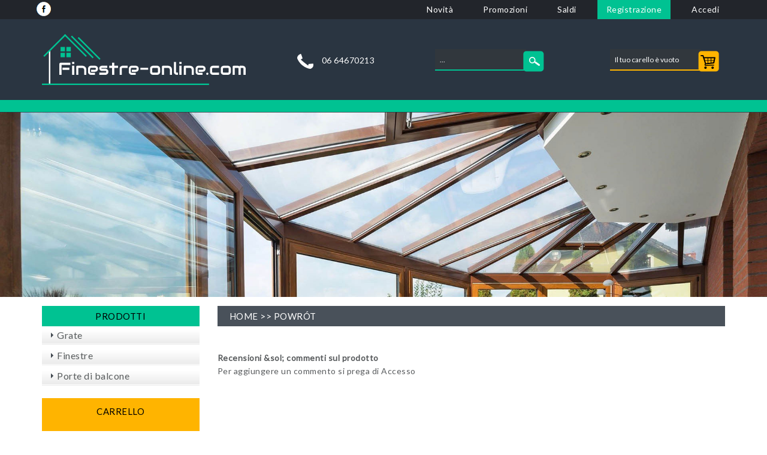

--- FILE ---
content_type: text/html; charset=iso-8859-1
request_url: https://finestre-online.com/index.php/action,comments,id,3.html
body_size: 3515
content:
<!DOCTYPE html>
<html itemscope itemtype="http://schema.org/Product">
  <head>
    <meta charset="iso-8859-1">
    <meta http-equiv="X-UA-Compatible" content="IE=edge">

	<title>Finestre pvc Drutex, prezzo finestre pvc, grate, persiane, infissi pvc</title>
			<meta name="description" content="Strona g&#322;ówna" />
				<meta name="keywords" content="Strona g&#322;ówna" />
	
	<base href="https://finestre-online.com/" />
    <meta name="viewport" content="width=device-width, initial-scale=1">
    <link rel="icon" href="https://finestre-online.com/infissi/favicon.ico">

			<link rel="alternate" hreflang="pl" href="http:///index.php/action,comments,id,3.html" />
			<link rel="alternate" hreflang="en" href="http:///index.php/action,comments,id,3.html" />
			<link rel="alternate" hreflang="de" href="http:///index.php/action,comments,id,3.html" />
		
	        <!-- Schema.org markup for Google+ -->
        <meta itemprop="name" content="Finestre pvc Drutex, prezzo finestre pvc, grate, persiane, infissi pvc">
        <meta itemprop="description" content="Strona g&#322;ówna">
        
        <!-- Twitter Card data -->
        <meta name="twitter:card" content="summary">
        <meta name="twitter:site" content="https://finestre-online.com/index.php/action,comments,id,3.html">
        <meta name="twitter:title" content="Finestre pvc Drutex, prezzo finestre pvc, grate, persiane, infissi pvc">
        <meta name="twitter:description" content="Strona g&#322;ówna">
        
        <!-- Open Graph data -->
        <meta property="og:title" content="Finestre pvc Drutex, prezzo finestre pvc, grate, persiane, infissi pvc" />
        <meta property="og:type" content="article" />
        <meta property="og:url" content="https://finestre-online.com/index.php/action,comments,id,3.html" />
        <meta property="og:description" content="Strona g&#322;ówna" />
        <meta property="og:site_name" content="Finestre pvc Drutex, prezzo finestre pvc, grate, persiane, infissi pvc" />
	
    <link href="https://finestre-online.com/infissi/font-awesome.min.css" rel="stylesheet">
    <link href="https://finestre-online.com/infissi/bootstrap.css" rel="stylesheet">
    <link href="https://finestre-online.com/infissi/animate.css" rel="stylesheet">
	    <link href="https://finestre-online.com/infissi/style.css" rel="stylesheet">
	<link type="text/css" rel="stylesheet" href="https://finestre-online.com/infissi/cookie.css" />
    <link rel="stylesheet" href="https://finestre-online.com/infissi/lightbox.css" type="text/css" media="screen" />

    <script src="https://finestre-online.com/infissi/jquery.js"></script>
    <!-- Just for debugging purposes. Don't actually copy these 2 lines! -->
    <!--[if lt IE 9]><script src="https://finestre-online.com/infissi/ie8-responsive-file-warning.js"></script><![endif]-->
    <script src="https://finestre-online.com/infissi/ie-emulation-modes-warning.js"></script>
    <!-- HTML5 shim and Respond.js for IE8 support of HTML5 elements and media queries -->
    <!--[if lt IE 9]>
      <script src="https://oss.maxcdn.com/html5shiv/3.7.2/html5shiv.min.js"></script>
      <script src="https://oss.maxcdn.com/respond/1.4.2/respond.min.js"></script>
    <![endif]-->
    <script type="text/javascript" src="https://finestre-online.com/infissi/lightbox.js"></script>

    <script type="text/javascript">
       	var url_addProductToBasket = '/index.php?action=add_ajax';
      	var url_removeProductFromBasket = '/index.php?action=delete_cart_ajax';
    </script>
    <script type="text/javascript" src="https://finestre-online.com/infissi/ajax.js"></script>
    <script type="text/javascript" src="https://finestre-online.com/infissi/fly-to-basket.js"></script>
	<script type="text/javascript" src="https://finestre-online.com/infissi/autosuggest.js"></script>
	<link type="text/css" rel="stylesheet" href="https://finestre-online.com/infissi/autosuggest.css" />

		
				
		<link href="https://fonts.googleapis.com/css?family=Lato&display=swap&subset=latin-ext" rel="stylesheet"> 
		
	</head>
	<body onload="show_banner()">
		
	<div id="banner-popup"></div>

    <div class="container-fluid top topm">
		<div class="container">
			<div class="social">
				<a href="" style="margin:3px 5px 5px 5px;padding:0;"><img src="https://finestre-online.com/infissi/f.png" alt="" /></a>
			</div>
			<a href="https://finestre-online.com/index.php/action,login.html">Accedi</a> <a href="https://finestre-online.com/index.php/action,register.html" class="top-register">Registrazione</a>
						<a href="https://finestre-online.com/index.php/action,products,wy,1.html">Saldi</a>
			<a href="https://finestre-online.com/index.php/action,products,pr,1.html">Promozioni</a>
			<a href="https://finestre-online.com/index.php/action,products,ne,1.html">Novit&agrave;</a>
       				</div>
	</div>

    <div class="container-fluid header">
    	<div class="container">
			 <div class="col-xs-12 col-sm-6 col-md-6 col-lg-4 logo"><a href="https://finestre-online.com/"><img src="https://finestre-online.com/infissi/logo.png" alt="" class="img-responsive" /></a></div>
			 <div class="col-xs-12 col-sm-6 col-md-6 col-lg-2 top-phone">
			 	<div class="top-phone-inner">
		 			<img src="https://finestre-online.com/infissi/phone.png" alt="" /> <a href="tel:0664670213">06 64670213</a>
			 	</div>
			 </div>
			 <div class="col-xs-12 col-sm-6 col-md-3 col-lg-3 top-search">
				<form action="/index.php#txt" method="get">
					<input type="hidden" name="action" value="products" />
					<input type="text" name="q" value="..." onclick="this.value='';" class="search-input" id="as" /><input type="submit" value="&nbsp;" class="search-button" />
				</form>
    		 </div>
			 <div class="col-xs-12 col-sm-6 col-md-3 col-lg-3 top-basket">
   				<form action="/index.php#txt" method="get">
   					<input type="hidden" name="action" value="cart" />
   					<input type="text" name="b" value="Il tuo carello &egrave; vuoto" class="basket-input" id="basket-top-input" readonly /><input type="submit" value="&nbsp;" class="basket-button" />
   				</form>
			 </div>
   		</div>
	</div>

	<div class="clear-box"></div>
	
    
    <div class="container-fluid bg-slider">
        <div id="myCarousel" class="carousel slide" data-ride="carousel">
   			               
            <!-- Wrapper for slides -->
            <div class="carousel-inner" role="listbox">
      			                      		   		<div class="item active">
       		   			<img src="banner2/3.jpg" alt="" />              		</div>
       				       		   	   			</div>
               
			        </div>
	</div>
	
	<div class="container middle-content">

		 <div class="col-xs-12 col-sm-4 col-md-3 col-lg-3 leftbox">
       		
			<div class="box-corner">
				<div class="tit"><div class="tit-txt">Prodotti</div></div>
				<div class="clear-box"></div>
			
				<div class="box-corner-inner">
         			<ul class="left-menu">
         				<li class="menu"><a href="https://finestre-online.com/grate.html#txt" title="Grate">Grate</a></li><li class="menu"><a href="https://finestre-online.com/finestre.html#txt" title="Finestre">Finestre</a></li><li class="menu"><a href="https://finestre-online.com/porte-di-balcone.html#txt" title="Porte di balcone">Porte di balcone</a></li>
         			</ul>
				</div>
			</div>
			
			
<div id="shopping_cart">
   <div class="box-corner2">
   <div class="tit"><div class="tit-txt"><a href="https://finestre-online.com/index.php/action,cart.html">Carrello</a></div></div>
   <div class="clear-box"></div>		 
   
   <div class="box-corner-inner2">
         	   	<div class="info-cart-empty">
			<img src="https://finestre-online.com/infissi/big-basket.png" alt="" /><br />		
			Il tuo carello &egrave; vuoto
		</div>
      
   <div class="storage">In magazzino: <a href="https://finestre-online.com/index.php/action,notepad.html">0</a></div>
   
	</div>
	</div>
</div>

			
							
<div class="most-wanted">
	<div class="box-corner2">
	<div class="tit"><div class="tit-txt">I pi&ugrave; ricercati</div></div>
	<div class="clear-box"></div>
	
	<div class="box-corner-inner2">
			<div class="most-wanted-item">
							<a href="https://finestre-online.com/index.php/action,configure,id,1.html#txt" title="IDEAL 4000"><img src="img/_96f2a8512e1173fa33a7e815441ec599.jpg" alt="IDEAL 4000" /></a>
				<div class="product-name"><a href="https://finestre-online.com/index.php/action,configure,id,1.html#txt" title="IDEAL 4000">IDEAL 4000</a></div>

				<div class="price-brutto">Prezzo da: 55&nbsp;EUR</div>
					</div>
		<div class="clear-box"></div>
			<div class="most-wanted-item">
							<a href="https://finestre-online.com/lozysko-jednorzedowe-1.html#txt" title="INFISSI PVC - IGLO 5 Energy"><img src="img/_469d813e7dcbf13a27afaac142146461.jpg" alt="INFISSI PVC - IGLO 5 Energy" /></a>
				<div class="product-name"><a href="https://finestre-online.com/lozysko-jednorzedowe-1.html#txt" title="INFISSI PVC - IGLO 5 Energy">INFISSI PVC - IGLO 5 Energy</a></div>

				<div class="price-brutto">Prezzo: 150&nbsp;EUR</div>
					</div>
		<div class="clear-box"></div>
			<div class="most-wanted-item">
							<a href="https://finestre-online.com/infissi-pvc-iglo-5-energy-1-2.html#txt" title="INFISSI PVC - IGLO 5 Energy"><img src="img/_c0c5ffdc14d55cdec30e996c29b3dd14.jpg" alt="INFISSI PVC - IGLO 5 Energy" /></a>
				<div class="product-name"><a href="https://finestre-online.com/infissi-pvc-iglo-5-energy-1-2.html#txt" title="INFISSI PVC - IGLO 5 Energy">INFISSI PVC - IGLO 5 Energy</a></div>

				<div class="price-brutto">Prezzo: 50&nbsp;EUR</div>
					</div>
		<div class="clear-box"></div>
		</div>
	</div>
</div>
			
							
<div class="stats">
	<div class="box-corner2">
	<div class="tit"><div class="tit-txt">I pi&ugrave; visti</div></div>
	<div class="clear-box"></div>
	
	<div class="box-corner-inner2">		 
			<div class="stats-item">
							<a href="https://finestre-online.com/lozysko-jednorzedowe-1.html#txt" title="INFISSI PVC - IGLO 5 Energy#txt"><img src="img/_469d813e7dcbf13a27afaac142146461.jpg" alt="INFISSI PVC - IGLO 5 Energy" /></a><br />
				<div class="product-name"><a href="https://finestre-online.com/lozysko-jednorzedowe-1.html#txt" title="INFISSI PVC - IGLO 5 Energy">INFISSI PVC - IGLO 5 Energy</a></div>

				<div class="price-brutto">Prezzo: 150&nbsp;EUR</div>
					</div>
		<div class="clear-box"></div>
			<div class="stats-item">
							<a href="https://finestre-online.com/infissi-pvc-iglo-5-energy-1-2.html#txt" title="INFISSI PVC - IGLO 5 Energy#txt"><img src="img/_c0c5ffdc14d55cdec30e996c29b3dd14.jpg" alt="INFISSI PVC - IGLO 5 Energy" /></a><br />
				<div class="product-name"><a href="https://finestre-online.com/infissi-pvc-iglo-5-energy-1-2.html#txt" title="INFISSI PVC - IGLO 5 Energy">INFISSI PVC - IGLO 5 Energy</a></div>

				<div class="price-brutto">Prezzo: 50&nbsp;EUR</div>
					</div>
		<div class="clear-box"></div>
			<div class="stats-item">
							<a href="https://finestre-online.com/infissi-pvc-iglo-5-energy-1.html#txt" title="INFISSI PVC - IGLO 5 Energy#txt"><img src="img/_cfef6ee3fb4b39d8c0f873206a8c496f.jpg" alt="INFISSI PVC - IGLO 5 Energy" /></a><br />
				<div class="product-name"><a href="https://finestre-online.com/infissi-pvc-iglo-5-energy-1.html#txt" title="INFISSI PVC - IGLO 5 Energy">INFISSI PVC - IGLO 5 Energy</a></div>

				<div class="price-brutto">Prezzo: 250&nbsp;EUR</div>
					</div>
		<div class="clear-box"></div>
		</div>
	</div>
</div>

			
							<div class="newsletter">
					<div class="box-corner2">
					<div class="tit"><div class="tit-txt">Newsletter</div></div>
					<div class="clear-box"></div>
					
					<div class="box-corner-inner2">		 
           			<form action="/index.php" method="get" name="newsletter_form">
           				<input type="hidden" name="action" value="add_newsletter" />
           				<input name="email" type="text" size="15" class="newsletter-input" value="e-mail" onclick="this.value='';" /><input type="button" value="Salva" class="newsletter-submit" /><br />
						<a href="https://finestre-online.com/index.php/action,unsubscribe.html" class="newsletter-unsubscribe">Cancellami dalla banca dati</a>
						<div class="clear-box"></div>
           			</form>
					</div>
					</div>
				</div>
						
			

			<div class="zagiel"></div>

			<div id="rotate-banner2"></div>
			
		 </div>
		 <div class="col-xs-12 col-sm-8 col-md-9 col-lg-9 rightbox" id="txt">
		 
		 	<div id="rotate-banner1"></div>
		 
							<div class="location">
                 	<div class="corner-news">
                 		<div class="corner-news-inner">
                 			<div class="tit"><div class="tit-txt"><a href="/index.php">Home</a> &gt;&gt;&nbsp;<a href="javascript:history.back()">Powrót</a></div></div>
                 			<div class="clear-box"></div>		 
                 		</div>
                 	</div>
					<p>&nbsp;</p>
				</div>
						
							
<div class="comments">

	<p><strong>Recensioni &sol&semi; commenti sul prodotto </strong></p>

	<p>Per aggiungere un commento si prega di  <a href="https://finestre-online.com/index.php/action,login,redirects,comments,id,3.html">Accesso</a></p>

	    		<div class="empty-products-list">
			<b>Commenti non trovati<br /><a href="javascript:history.back()">&lt;&lt; Indietro</a></b>
		</div>
	</div>						<div class="banner-conn">
									
													
							</div>
			
			<div id="rotate-banner4"></div>
		 
		 </div>
	
	</div>
	
	<div class="container-fluid footer">
		<div class="container footer-inner">
		
			<div class="col-xs-12 col-sm-12 col-md-4 col-lg-4 logo-footer">
				 <img src="https://finestre-online.com/infissi/logo.png" alt="" />
			</div>

    		<div class="col-xs-12 col-sm-4 col-md-3 col-lg-3">
				<img src="https://finestre-online.com/infissi/location.png" alt="" class="location" /><br />
				VIA CORRADO DEL GRECO 178/180<br />
				00121 ROMA - OSTIA LIDO
			</div>
    		<div class="col-xs-12 col-sm-4 col-md-2 col-lg-2">
				<p><a href="https://finestre-online.com/index.php/action,login.html">Il tuo account</a></p>
				<p><a href="https://finestre-online.com/index.php/action,register.html">Registrazione</a></p>           		              		               	              		               	              		               	              		               	              		               	              		               	              		           				<p><a href="https://finestre-online.com/dostawa.html#txt" title="Dostawa">Dostawa</a></p>
               		               	              		               	              		               	              		               	              		           				<p><a href="https://finestre-online.com/platnosci.html#txt" title="P&#322;atno&#347;ci">P&#322;atno&#347;ci</a></p>
               		               	              		           				<p><a href="https://finestre-online.com/reklamacje.html#txt" title="Reklamacje">Reklamacje</a></p>
               		               	              		           				<p><a href="https://finestre-online.com/zwroty.html#txt" title="Zwroty">Zwroty</a></p>
               		               	              		               	              		               	              		               	              		               	    		</div>
    		<div class="col-xs-12 col-sm-4 col-md-3 col-lg-3">
            	Email: <a href="mailto:drutex@infissiforever.com">drutex@infissiforever.com</a><br />
				Telefono: <a href="tel:0664670213">06 64670213</a><br />
				https://finestre-online.com/<br /><br />
				<a href=""><img src="https://finestre-online.com/infissi/f.png" alt="" class="f" /></a>
    		</div>
			
			<div class="clear-box"></div>
		</div>
	</div>

	<div class="container-fluid author">
    	<div class="container">
    		<a href="http://www.sitepromotor.com.pl/" rel="nofollow"><img src="https://finestre-online.com/infissi/author.png" alt="sitepromotor" /></a>
    		<noscript><a href="https://finestre-online.com/index.php/action,map.html">sitemap</a></noscript>	
    	</div>
	</div>

    <script src="https://finestre-online.com/infissi/bootstrap.min.js"></script>
	<script src="https://finestre-online.com/infissi/functions.js"></script>
    <script src="https://finestre-online.com/infissi/ie10-viewport-bug-workaround.js"></script>

	

		
		<script type="text/javascript">
    	<!--
         	var options = {
    	
            	script: "https://finestre-online.com/index.php?action=get_xml_autosugest&",
    	
        		varname: "q",
            	json: false
			};
          	var as = new bsn.AutoSuggest('as', options);
      	 -->
      	 </script>
		
	
		
	<script type="text/javascript">
//<![CDATA[
document.write('<img src="https://finestre-online.com/index.php?action=counter" alt="counter" />');
//]]></script>


  </body>
</html>

--- FILE ---
content_type: text/html; charset=iso-8859-1
request_url: https://finestre-online.com/infissi/font-awesome.min.css
body_size: 3846
content:
<!DOCTYPE html>
<html itemscope itemtype="http://schema.org/Product">
  <head>
    <meta charset="iso-8859-1">
    <meta http-equiv="X-UA-Compatible" content="IE=edge">

	<title>Finestre pvc Drutex, prezzo finestre pvc, grate, persiane, infissi pvc</title>
			<meta name="description" content="Strona g&#322;ówna" />
				<meta name="keywords" content="Strona g&#322;ówna" />
	
	<base href="https://finestre-online.com/" />
    <meta name="viewport" content="width=device-width, initial-scale=1">
    <link rel="icon" href="https://finestre-online.com/infissi/favicon.ico">

		
	        <!-- Schema.org markup for Google+ -->
        <meta itemprop="name" content="Finestre pvc Drutex, prezzo finestre pvc, grate, persiane, infissi pvc">
        <meta itemprop="description" content="Strona g&#322;ówna">
        
        <!-- Twitter Card data -->
        <meta name="twitter:card" content="summary">
        <meta name="twitter:site" content="https://finestre-online.com/infissi/font-awesome.min.css">
        <meta name="twitter:title" content="Finestre pvc Drutex, prezzo finestre pvc, grate, persiane, infissi pvc">
        <meta name="twitter:description" content="Strona g&#322;ówna">
        
        <!-- Open Graph data -->
        <meta property="og:title" content="Finestre pvc Drutex, prezzo finestre pvc, grate, persiane, infissi pvc" />
        <meta property="og:type" content="article" />
        <meta property="og:url" content="https://finestre-online.com/infissi/font-awesome.min.css" />
        <meta property="og:description" content="Strona g&#322;ówna" />
        <meta property="og:site_name" content="Finestre pvc Drutex, prezzo finestre pvc, grate, persiane, infissi pvc" />
	
    <link href="https://finestre-online.com/infissi/font-awesome.min.css" rel="stylesheet">
    <link href="https://finestre-online.com/infissi/bootstrap.css" rel="stylesheet">
    <link href="https://finestre-online.com/infissi/animate.css" rel="stylesheet">
	    <link href="https://finestre-online.com/infissi/style.css" rel="stylesheet">
	<link type="text/css" rel="stylesheet" href="https://finestre-online.com/infissi/cookie.css" />
    <link rel="stylesheet" href="https://finestre-online.com/infissi/lightbox.css" type="text/css" media="screen" />

    <script src="https://finestre-online.com/infissi/jquery.js"></script>
    <!-- Just for debugging purposes. Don't actually copy these 2 lines! -->
    <!--[if lt IE 9]><script src="https://finestre-online.com/infissi/ie8-responsive-file-warning.js"></script><![endif]-->
    <script src="https://finestre-online.com/infissi/ie-emulation-modes-warning.js"></script>
    <!-- HTML5 shim and Respond.js for IE8 support of HTML5 elements and media queries -->
    <!--[if lt IE 9]>
      <script src="https://oss.maxcdn.com/html5shiv/3.7.2/html5shiv.min.js"></script>
      <script src="https://oss.maxcdn.com/respond/1.4.2/respond.min.js"></script>
    <![endif]-->
    <script type="text/javascript" src="https://finestre-online.com/infissi/lightbox.js"></script>

    <script type="text/javascript">
       	var url_addProductToBasket = '/index.php?action=add_ajax';
      	var url_removeProductFromBasket = '/index.php?action=delete_cart_ajax';
    </script>
    <script type="text/javascript" src="https://finestre-online.com/infissi/ajax.js"></script>
    <script type="text/javascript" src="https://finestre-online.com/infissi/fly-to-basket.js"></script>
	<script type="text/javascript" src="https://finestre-online.com/infissi/autosuggest.js"></script>
	<link type="text/css" rel="stylesheet" href="https://finestre-online.com/infissi/autosuggest.css" />

		
				
		<link href="https://fonts.googleapis.com/css?family=Lato&display=swap&subset=latin-ext" rel="stylesheet"> 
		
	</head>
	<body>
		
	<div id="banner-popup"></div>

    <div class="container-fluid top topm">
		<div class="container">
			<div class="social">
				<a href="" style="margin:3px 5px 5px 5px;padding:0;"><img src="https://finestre-online.com/infissi/f.png" alt="" /></a>
			</div>
			<a href="https://finestre-online.com/index.php/action,login.html">Accedi</a> <a href="https://finestre-online.com/index.php/action,register.html" class="top-register">Registrazione</a>
						<a href="https://finestre-online.com/index.php/action,products,wy,1.html">Saldi</a>
			<a href="https://finestre-online.com/index.php/action,products,pr,1.html">Promozioni</a>
			<a href="https://finestre-online.com/index.php/action,products,ne,1.html">Novit&agrave;</a>
       				</div>
	</div>

    <div class="container-fluid header">
    	<div class="container">
			 <div class="col-xs-12 col-sm-6 col-md-6 col-lg-4 logo"><a href="https://finestre-online.com/"><img src="https://finestre-online.com/infissi/logo.png" alt="" class="img-responsive" /></a></div>
			 <div class="col-xs-12 col-sm-6 col-md-6 col-lg-2 top-phone">
			 	<div class="top-phone-inner">
		 			<img src="https://finestre-online.com/infissi/phone.png" alt="" /> <a href="tel:0664670213">06 64670213</a>
			 	</div>
			 </div>
			 <div class="col-xs-12 col-sm-6 col-md-3 col-lg-3 top-search">
				<form action="/index.php#txt" method="get">
					<input type="hidden" name="action" value="products" />
					<input type="text" name="q" value="..." onclick="this.value='';" class="search-input" id="as" /><input type="submit" value="&nbsp;" class="search-button" />
				</form>
    		 </div>
			 <div class="col-xs-12 col-sm-6 col-md-3 col-lg-3 top-basket">
   				<form action="/index.php#txt" method="get">
   					<input type="hidden" name="action" value="cart" />
   					<input type="text" name="b" value="Il tuo carello &egrave; vuoto" class="basket-input" id="basket-top-input" readonly /><input type="submit" value="&nbsp;" class="basket-button" />
   				</form>
			 </div>
   		</div>
	</div>

	<div class="clear-box"></div>
	
    
    <div class="container-fluid bg-slider">
        <div id="myCarousel" class="carousel slide" data-ride="carousel">
   			               
            <!-- Wrapper for slides -->
            <div class="carousel-inner" role="listbox">
      			                      		   		<div class="item active">
       		   			<img src="banner2/3.jpg" alt="" />              		</div>
       				       		   	   			</div>
               
			        </div>
	</div>
	
	<div class="container middle-content">

		 <div class="col-xs-12 col-sm-4 col-md-3 col-lg-3 leftbox">
       		
			<div class="box-corner">
				<div class="tit"><div class="tit-txt">Prodotti</div></div>
				<div class="clear-box"></div>
			
				<div class="box-corner-inner">
         			<ul class="left-menu">
         				<li class="menu"><a href="https://finestre-online.com/grate.html#txt" title="Grate">Grate</a></li><li class="menu"><a href="https://finestre-online.com/finestre.html#txt" title="Finestre">Finestre</a></li><li class="menu"><a href="https://finestre-online.com/porte-di-balcone.html#txt" title="Porte di balcone">Porte di balcone</a></li>
         			</ul>
				</div>
			</div>
			
			
<div id="shopping_cart">
   <div class="box-corner2">
   <div class="tit"><div class="tit-txt"><a href="https://finestre-online.com/index.php/action,cart.html">Carrello</a></div></div>
   <div class="clear-box"></div>		 
   
   <div class="box-corner-inner2">
         	   	<div class="info-cart-empty">
			<img src="https://finestre-online.com/infissi/big-basket.png" alt="" /><br />		
			Il tuo carello &egrave; vuoto
		</div>
      
   <div class="storage">In magazzino: <a href="https://finestre-online.com/index.php/action,notepad.html">0</a></div>
   
	</div>
	</div>
</div>

			
							
<div class="most-wanted">
	<div class="box-corner2">
	<div class="tit"><div class="tit-txt">I pi&ugrave; ricercati</div></div>
	<div class="clear-box"></div>
	
	<div class="box-corner-inner2">
			<div class="most-wanted-item">
							<a href="https://finestre-online.com/index.php/action,configure,id,1.html#txt" title="IDEAL 4000"><img src="img/_96f2a8512e1173fa33a7e815441ec599.jpg" alt="IDEAL 4000" /></a>
				<div class="product-name"><a href="https://finestre-online.com/index.php/action,configure,id,1.html#txt" title="IDEAL 4000">IDEAL 4000</a></div>

				<div class="price-brutto">Prezzo da: 55&nbsp;EUR</div>
					</div>
		<div class="clear-box"></div>
			<div class="most-wanted-item">
							<a href="https://finestre-online.com/lozysko-jednorzedowe-1.html#txt" title="INFISSI PVC - IGLO 5 Energy"><img src="img/_469d813e7dcbf13a27afaac142146461.jpg" alt="INFISSI PVC - IGLO 5 Energy" /></a>
				<div class="product-name"><a href="https://finestre-online.com/lozysko-jednorzedowe-1.html#txt" title="INFISSI PVC - IGLO 5 Energy">INFISSI PVC - IGLO 5 Energy</a></div>

				<div class="price-brutto">Prezzo: 150&nbsp;EUR</div>
					</div>
		<div class="clear-box"></div>
			<div class="most-wanted-item">
							<a href="https://finestre-online.com/infissi-pvc-iglo-5-energy-1-2.html#txt" title="INFISSI PVC - IGLO 5 Energy"><img src="img/_c0c5ffdc14d55cdec30e996c29b3dd14.jpg" alt="INFISSI PVC - IGLO 5 Energy" /></a>
				<div class="product-name"><a href="https://finestre-online.com/infissi-pvc-iglo-5-energy-1-2.html#txt" title="INFISSI PVC - IGLO 5 Energy">INFISSI PVC - IGLO 5 Energy</a></div>

				<div class="price-brutto">Prezzo: 50&nbsp;EUR</div>
					</div>
		<div class="clear-box"></div>
		</div>
	</div>
</div>
			
							
<div class="stats">
	<div class="box-corner2">
	<div class="tit"><div class="tit-txt">I pi&ugrave; visti</div></div>
	<div class="clear-box"></div>
	
	<div class="box-corner-inner2">		 
			<div class="stats-item">
							<a href="https://finestre-online.com/lozysko-jednorzedowe-1.html#txt" title="INFISSI PVC - IGLO 5 Energy#txt"><img src="img/_469d813e7dcbf13a27afaac142146461.jpg" alt="INFISSI PVC - IGLO 5 Energy" /></a><br />
				<div class="product-name"><a href="https://finestre-online.com/lozysko-jednorzedowe-1.html#txt" title="INFISSI PVC - IGLO 5 Energy">INFISSI PVC - IGLO 5 Energy</a></div>

				<div class="price-brutto">Prezzo: 150&nbsp;EUR</div>
					</div>
		<div class="clear-box"></div>
			<div class="stats-item">
							<a href="https://finestre-online.com/infissi-pvc-iglo-5-energy-1-2.html#txt" title="INFISSI PVC - IGLO 5 Energy#txt"><img src="img/_c0c5ffdc14d55cdec30e996c29b3dd14.jpg" alt="INFISSI PVC - IGLO 5 Energy" /></a><br />
				<div class="product-name"><a href="https://finestre-online.com/infissi-pvc-iglo-5-energy-1-2.html#txt" title="INFISSI PVC - IGLO 5 Energy">INFISSI PVC - IGLO 5 Energy</a></div>

				<div class="price-brutto">Prezzo: 50&nbsp;EUR</div>
					</div>
		<div class="clear-box"></div>
			<div class="stats-item">
							<a href="https://finestre-online.com/infissi-pvc-iglo-5-energy-1.html#txt" title="INFISSI PVC - IGLO 5 Energy#txt"><img src="img/_cfef6ee3fb4b39d8c0f873206a8c496f.jpg" alt="INFISSI PVC - IGLO 5 Energy" /></a><br />
				<div class="product-name"><a href="https://finestre-online.com/infissi-pvc-iglo-5-energy-1.html#txt" title="INFISSI PVC - IGLO 5 Energy">INFISSI PVC - IGLO 5 Energy</a></div>

				<div class="price-brutto">Prezzo: 250&nbsp;EUR</div>
					</div>
		<div class="clear-box"></div>
		</div>
	</div>
</div>

			
							<div class="newsletter">
					<div class="box-corner2">
					<div class="tit"><div class="tit-txt">Newsletter</div></div>
					<div class="clear-box"></div>
					
					<div class="box-corner-inner2">		 
           			<form action="/index.php" method="get" name="newsletter_form">
           				<input type="hidden" name="action" value="add_newsletter" />
           				<input name="email" type="text" size="15" class="newsletter-input" value="e-mail" onclick="this.value='';" /><input type="button" value="Salva" class="newsletter-submit" /><br />
						<a href="https://finestre-online.com/index.php/action,unsubscribe.html" class="newsletter-unsubscribe">Cancellami dalla banca dati</a>
						<div class="clear-box"></div>
           			</form>
					</div>
					</div>
				</div>
						
			

			<div class="zagiel"></div>

			<div id="rotate-banner2"></div>
			
		 </div>
		 <div class="col-xs-12 col-sm-8 col-md-9 col-lg-9 rightbox" id="txt">
		 
		 	<div id="rotate-banner1"></div>
		 
							<div class="location">
                 	<div class="corner-news">
                 		<div class="corner-news-inner">
                 			<div class="tit"><div class="tit-txt"><a href="/index.php">Home</a> &gt;&gt;&nbsp;404</div></div>
                 			<div class="clear-box"></div>		 
                 		</div>
                 	</div>
					<p>&nbsp;</p>
				</div>
						
							
	<div class="text"><br /><br /><h1>Il sito che stai cercando non esiste&period&semi;</h1><META HTTP-EQUIV="Refresh" CONTENT="5; URL=https://finestre-online.com/"></div>

	

	

	

	
	<div class="corner-news">
		<div class="corner-news-inner">

			<div class="tit"><div class="tit-txt">Raccomandati</div></div>
			<div class="clear-box"></div>		 

		</div>
	</div>
	<div class="clear-box"></div>		 

		
<div class="products-list">

			<div class="col-xs-12 col-sm-6 col-md-4 col-lg-4 products-list-item">
			<div class="products-list-item-inner">
			<div class="thumbnail">
    			<div id="slidingProduct2" class="sliding_product">
					    					<a href="https://finestre-online.com/lozysko-jednorzedowe-1.html#txt" title="INFISSI PVC - IGLO 5 Energy">
    						<img src="img/_469d813e7dcbf13a27afaac142146461.jpg" alt="INFISSI PVC - IGLO 5 Energy" class="img-responsive" />
    					</a>
    								</div>
				<div class="clear-box"></div>
				<h3><a href="https://finestre-online.com/lozysko-jednorzedowe-1.html#txt" title="INFISSI PVC - IGLO 5 Energy">INFISSI PVC - IGLO 5 Energy</a></h3>

				<p class="price-brutto">Prezzo: 150 EUR </p>

								<div class="clear-box"></div>					
				<br />
				<div class="col-xs-12 col-sm-12 col-md-12 col-lg-12 addbasket">
											<form action="/index.php" method="post" name="order_product2">
							<input type="hidden" name="id" value="" />
							<input type="hidden" name="action" value="add" />
							<input type="text" name="count" value="1" size="5" class="list-order-count" />
        					                				<input type="button" value="Aggiungi al carrello" onclick="order_count2(1)" class="list-button-basket" />
        											</form>
									</div>
			</div>
			<div class="clear-box"></div>
			</div>
		</div>

	<script type="text/javascript">
		<!--
		function order_count2(mode) {

	  		var c = document.forms.order_product2.count.value;
			var p = '';
			if(mode)
				addToBasket('2', c, 56, p, 'Quantit&agrave; prodotti nel magazzino: 56');
			else
				addToBasket('2', c, 0, p, '');

		}

		-->
	</script>

			<div class="col-xs-12 col-sm-6 col-md-4 col-lg-4 products-list-item">
			<div class="products-list-item-inner">
			<div class="thumbnail">
    			<div id="slidingProduct3" class="sliding_product">
					    					<a href="https://finestre-online.com/infissi-pvc-iglo-5-energy-1.html#txt" title="INFISSI PVC - IGLO 5 Energy">
    						<img src="img/_cfef6ee3fb4b39d8c0f873206a8c496f.jpg" alt="INFISSI PVC - IGLO 5 Energy" class="img-responsive" />
    					</a>
    								</div>
				<div class="clear-box"></div>
				<h3><a href="https://finestre-online.com/infissi-pvc-iglo-5-energy-1.html#txt" title="INFISSI PVC - IGLO 5 Energy">INFISSI PVC - IGLO 5 Energy</a></h3>

				<p class="price-brutto">Prezzo: 250 EUR </p>

								<div class="clear-box"></div>					
				<br />
				<div class="col-xs-12 col-sm-12 col-md-12 col-lg-12 addbasket">
											<form action="/index.php" method="post" name="order_product3">
							<input type="hidden" name="id" value="" />
							<input type="hidden" name="action" value="add" />
							<input type="text" name="count" value="1" size="5" class="list-order-count" />
        					                				<input type="button" value="Aggiungi al carrello" onclick="order_count3(1)" class="list-button-basket" />
        											</form>
									</div>
			</div>
			<div class="clear-box"></div>
			</div>
		</div>

	<script type="text/javascript">
		<!--
		function order_count3(mode) {

	  		var c = document.forms.order_product3.count.value;
			var p = '';
			if(mode)
				addToBasket('3', c, 100, p, 'Quantit&agrave; prodotti nel magazzino: 100');
			else
				addToBasket('3', c, 0, p, '');

		}

		-->
	</script>

			<div class="col-xs-12 col-sm-6 col-md-4 col-lg-4 products-list-item">
			<div class="products-list-item-inner">
			<div class="thumbnail">
    			<div id="slidingProduct1" class="sliding_product">
					    					<a href="https://finestre-online.com/index.php/action,configure,id,1.html#txt" title="IDEAL 4000">
    						<img src="img/_96f2a8512e1173fa33a7e815441ec599.jpg" alt="IDEAL 4000" class="img-responsive" />
    					</a>
    								</div>
				<div class="clear-box"></div>
				<h3><a href="https://finestre-online.com/index.php/action,configure,id,1.html#txt" title="IDEAL 4000">IDEAL 4000</a></h3>

				<p class="price-brutto">Prezzo da: 55 EUR </p>

								<div class="clear-box"></div>					
				<br />
				<div class="col-xs-12 col-sm-12 col-md-12 col-lg-12 addbasket text-center">
											<input type="button" value="Configure" onclick="window.location.href='https://finestre-online.com/index.php/action,configure,id,1.html#txt';" class="list-button-configure" />
									</div>
			</div>
			<div class="clear-box"></div>
			</div>
		</div>

	<script type="text/javascript">
		<!--
		function order_count1(mode) {

	  		var c = document.forms.order_product1.count.value;
			var p = '';
			if(mode)
				addToBasket('1', c, 298, p, 'Quantit&agrave; prodotti nel magazzino: 298');
			else
				addToBasket('1', c, 0, p, '');

		}

		-->
	</script>

	
</div>
<div class="clear-box"></div>




						<div class="banner-conn">
									
													
							</div>
			
			<div id="rotate-banner4"></div>
		 
		 </div>
	
	</div>
	
	<div class="container-fluid footer">
		<div class="container footer-inner">
		
			<div class="col-xs-12 col-sm-12 col-md-4 col-lg-4 logo-footer">
				 <img src="https://finestre-online.com/infissi/logo.png" alt="" />
			</div>

    		<div class="col-xs-12 col-sm-4 col-md-3 col-lg-3">
				<img src="https://finestre-online.com/infissi/location.png" alt="" class="location" /><br />
				VIA CORRADO DEL GRECO 178/180<br />
				00121 ROMA - OSTIA LIDO
			</div>
    		<div class="col-xs-12 col-sm-4 col-md-2 col-lg-2">
				<p><a href="https://finestre-online.com/index.php/action,login.html">Il tuo account</a></p>
				<p><a href="https://finestre-online.com/index.php/action,register.html">Registrazione</a></p>           		              		               	              		               	              		               	              		               	              		               	              		               	              		           				<p><a href="https://finestre-online.com/dostawa.html#txt" title="Dostawa">Dostawa</a></p>
               		               	              		               	              		               	              		               	              		           				<p><a href="https://finestre-online.com/platnosci.html#txt" title="P&#322;atno&#347;ci">P&#322;atno&#347;ci</a></p>
               		               	              		           				<p><a href="https://finestre-online.com/reklamacje.html#txt" title="Reklamacje">Reklamacje</a></p>
               		               	              		           				<p><a href="https://finestre-online.com/zwroty.html#txt" title="Zwroty">Zwroty</a></p>
               		               	              		               	              		               	              		               	              		               	    		</div>
    		<div class="col-xs-12 col-sm-4 col-md-3 col-lg-3">
            	Email: <a href="mailto:drutex@infissiforever.com">drutex@infissiforever.com</a><br />
				Telefono: <a href="tel:0664670213">06 64670213</a><br />
				https://finestre-online.com/<br /><br />
				<a href=""><img src="https://finestre-online.com/infissi/f.png" alt="" class="f" /></a>
    		</div>
			
			<div class="clear-box"></div>
		</div>
	</div>

	<div class="container-fluid author">
    	<div class="container">
    		<a href="http://www.sitepromotor.com.pl/" rel="nofollow"><img src="https://finestre-online.com/infissi/author.png" alt="sitepromotor" /></a>
    		<noscript><a href="https://finestre-online.com/index.php/action,map.html">sitemap</a></noscript>	
    	</div>
	</div>

    <script src="https://finestre-online.com/infissi/bootstrap.min.js"></script>
	<script src="https://finestre-online.com/infissi/functions.js"></script>
    <script src="https://finestre-online.com/infissi/ie10-viewport-bug-workaround.js"></script>

	

		
		<script type="text/javascript">
    	<!--
         	var options = {
    	
            	script: "https://finestre-online.com/index.php?action=get_xml_autosugest&",
    	
        		varname: "q",
            	json: false
			};
          	var as = new bsn.AutoSuggest('as', options);
      	 -->
      	 </script>
		
	
		
	<script type="text/javascript">
//<![CDATA[
document.write('<img src="https://finestre-online.com/index.php?action=counter" alt="counter" />');
//]]></script>


  </body>
</html>

--- FILE ---
content_type: text/html; charset=iso-8859-1
request_url: https://finestre-online.com/infissi/animate.css
body_size: 3824
content:
<!DOCTYPE html>
<html itemscope itemtype="http://schema.org/Product">
  <head>
    <meta charset="iso-8859-1">
    <meta http-equiv="X-UA-Compatible" content="IE=edge">

	<title>Finestre pvc Drutex, prezzo finestre pvc, grate, persiane, infissi pvc</title>
			<meta name="description" content="Strona g&#322;ówna" />
				<meta name="keywords" content="Strona g&#322;ówna" />
	
	<base href="https://finestre-online.com/" />
    <meta name="viewport" content="width=device-width, initial-scale=1">
    <link rel="icon" href="https://finestre-online.com/infissi/favicon.ico">

		
	        <!-- Schema.org markup for Google+ -->
        <meta itemprop="name" content="Finestre pvc Drutex, prezzo finestre pvc, grate, persiane, infissi pvc">
        <meta itemprop="description" content="Strona g&#322;ówna">
        
        <!-- Twitter Card data -->
        <meta name="twitter:card" content="summary">
        <meta name="twitter:site" content="https://finestre-online.com/infissi/animate.css">
        <meta name="twitter:title" content="Finestre pvc Drutex, prezzo finestre pvc, grate, persiane, infissi pvc">
        <meta name="twitter:description" content="Strona g&#322;ówna">
        
        <!-- Open Graph data -->
        <meta property="og:title" content="Finestre pvc Drutex, prezzo finestre pvc, grate, persiane, infissi pvc" />
        <meta property="og:type" content="article" />
        <meta property="og:url" content="https://finestre-online.com/infissi/animate.css" />
        <meta property="og:description" content="Strona g&#322;ówna" />
        <meta property="og:site_name" content="Finestre pvc Drutex, prezzo finestre pvc, grate, persiane, infissi pvc" />
	
    <link href="https://finestre-online.com/infissi/font-awesome.min.css" rel="stylesheet">
    <link href="https://finestre-online.com/infissi/bootstrap.css" rel="stylesheet">
    <link href="https://finestre-online.com/infissi/animate.css" rel="stylesheet">
	    <link href="https://finestre-online.com/infissi/style.css" rel="stylesheet">
	<link type="text/css" rel="stylesheet" href="https://finestre-online.com/infissi/cookie.css" />
    <link rel="stylesheet" href="https://finestre-online.com/infissi/lightbox.css" type="text/css" media="screen" />

    <script src="https://finestre-online.com/infissi/jquery.js"></script>
    <!-- Just for debugging purposes. Don't actually copy these 2 lines! -->
    <!--[if lt IE 9]><script src="https://finestre-online.com/infissi/ie8-responsive-file-warning.js"></script><![endif]-->
    <script src="https://finestre-online.com/infissi/ie-emulation-modes-warning.js"></script>
    <!-- HTML5 shim and Respond.js for IE8 support of HTML5 elements and media queries -->
    <!--[if lt IE 9]>
      <script src="https://oss.maxcdn.com/html5shiv/3.7.2/html5shiv.min.js"></script>
      <script src="https://oss.maxcdn.com/respond/1.4.2/respond.min.js"></script>
    <![endif]-->
    <script type="text/javascript" src="https://finestre-online.com/infissi/lightbox.js"></script>

    <script type="text/javascript">
       	var url_addProductToBasket = '/index.php?action=add_ajax';
      	var url_removeProductFromBasket = '/index.php?action=delete_cart_ajax';
    </script>
    <script type="text/javascript" src="https://finestre-online.com/infissi/ajax.js"></script>
    <script type="text/javascript" src="https://finestre-online.com/infissi/fly-to-basket.js"></script>
	<script type="text/javascript" src="https://finestre-online.com/infissi/autosuggest.js"></script>
	<link type="text/css" rel="stylesheet" href="https://finestre-online.com/infissi/autosuggest.css" />

		
				
		<link href="https://fonts.googleapis.com/css?family=Lato&display=swap&subset=latin-ext" rel="stylesheet"> 
		
	</head>
	<body>
		
	<div id="banner-popup"></div>

    <div class="container-fluid top topm">
		<div class="container">
			<div class="social">
				<a href="" style="margin:3px 5px 5px 5px;padding:0;"><img src="https://finestre-online.com/infissi/f.png" alt="" /></a>
			</div>
			<a href="https://finestre-online.com/index.php/action,login.html">Accedi</a> <a href="https://finestre-online.com/index.php/action,register.html" class="top-register">Registrazione</a>
						<a href="https://finestre-online.com/index.php/action,products,wy,1.html">Saldi</a>
			<a href="https://finestre-online.com/index.php/action,products,pr,1.html">Promozioni</a>
			<a href="https://finestre-online.com/index.php/action,products,ne,1.html">Novit&agrave;</a>
       				</div>
	</div>

    <div class="container-fluid header">
    	<div class="container">
			 <div class="col-xs-12 col-sm-6 col-md-6 col-lg-4 logo"><a href="https://finestre-online.com/"><img src="https://finestre-online.com/infissi/logo.png" alt="" class="img-responsive" /></a></div>
			 <div class="col-xs-12 col-sm-6 col-md-6 col-lg-2 top-phone">
			 	<div class="top-phone-inner">
		 			<img src="https://finestre-online.com/infissi/phone.png" alt="" /> <a href="tel:0664670213">06 64670213</a>
			 	</div>
			 </div>
			 <div class="col-xs-12 col-sm-6 col-md-3 col-lg-3 top-search">
				<form action="/index.php#txt" method="get">
					<input type="hidden" name="action" value="products" />
					<input type="text" name="q" value="..." onclick="this.value='';" class="search-input" id="as" /><input type="submit" value="&nbsp;" class="search-button" />
				</form>
    		 </div>
			 <div class="col-xs-12 col-sm-6 col-md-3 col-lg-3 top-basket">
   				<form action="/index.php#txt" method="get">
   					<input type="hidden" name="action" value="cart" />
   					<input type="text" name="b" value="Il tuo carello &egrave; vuoto" class="basket-input" id="basket-top-input" readonly /><input type="submit" value="&nbsp;" class="basket-button" />
   				</form>
			 </div>
   		</div>
	</div>

	<div class="clear-box"></div>
	
    
    <div class="container-fluid bg-slider">
        <div id="myCarousel" class="carousel slide" data-ride="carousel">
   			               
            <!-- Wrapper for slides -->
            <div class="carousel-inner" role="listbox">
      			                      		   		<div class="item active">
       		   			<img src="banner2/3.jpg" alt="" />              		</div>
       				       		   	   			</div>
               
			        </div>
	</div>
	
	<div class="container middle-content">

		 <div class="col-xs-12 col-sm-4 col-md-3 col-lg-3 leftbox">
       		
			<div class="box-corner">
				<div class="tit"><div class="tit-txt">Prodotti</div></div>
				<div class="clear-box"></div>
			
				<div class="box-corner-inner">
         			<ul class="left-menu">
         				<li class="menu"><a href="https://finestre-online.com/grate.html#txt" title="Grate">Grate</a></li><li class="menu"><a href="https://finestre-online.com/finestre.html#txt" title="Finestre">Finestre</a></li><li class="menu"><a href="https://finestre-online.com/porte-di-balcone.html#txt" title="Porte di balcone">Porte di balcone</a></li>
         			</ul>
				</div>
			</div>
			
			
<div id="shopping_cart">
   <div class="box-corner2">
   <div class="tit"><div class="tit-txt"><a href="https://finestre-online.com/index.php/action,cart.html">Carrello</a></div></div>
   <div class="clear-box"></div>		 
   
   <div class="box-corner-inner2">
         	   	<div class="info-cart-empty">
			<img src="https://finestre-online.com/infissi/big-basket.png" alt="" /><br />		
			Il tuo carello &egrave; vuoto
		</div>
      
   <div class="storage">In magazzino: <a href="https://finestre-online.com/index.php/action,notepad.html">0</a></div>
   
	</div>
	</div>
</div>

			
							
<div class="most-wanted">
	<div class="box-corner2">
	<div class="tit"><div class="tit-txt">I pi&ugrave; ricercati</div></div>
	<div class="clear-box"></div>
	
	<div class="box-corner-inner2">
			<div class="most-wanted-item">
							<a href="https://finestre-online.com/index.php/action,configure,id,1.html#txt" title="IDEAL 4000"><img src="img/_96f2a8512e1173fa33a7e815441ec599.jpg" alt="IDEAL 4000" /></a>
				<div class="product-name"><a href="https://finestre-online.com/index.php/action,configure,id,1.html#txt" title="IDEAL 4000">IDEAL 4000</a></div>

				<div class="price-brutto">Prezzo da: 55&nbsp;EUR</div>
					</div>
		<div class="clear-box"></div>
			<div class="most-wanted-item">
							<a href="https://finestre-online.com/lozysko-jednorzedowe-1.html#txt" title="INFISSI PVC - IGLO 5 Energy"><img src="img/_469d813e7dcbf13a27afaac142146461.jpg" alt="INFISSI PVC - IGLO 5 Energy" /></a>
				<div class="product-name"><a href="https://finestre-online.com/lozysko-jednorzedowe-1.html#txt" title="INFISSI PVC - IGLO 5 Energy">INFISSI PVC - IGLO 5 Energy</a></div>

				<div class="price-brutto">Prezzo: 150&nbsp;EUR</div>
					</div>
		<div class="clear-box"></div>
			<div class="most-wanted-item">
							<a href="https://finestre-online.com/infissi-pvc-iglo-5-energy-1-2.html#txt" title="INFISSI PVC - IGLO 5 Energy"><img src="img/_c0c5ffdc14d55cdec30e996c29b3dd14.jpg" alt="INFISSI PVC - IGLO 5 Energy" /></a>
				<div class="product-name"><a href="https://finestre-online.com/infissi-pvc-iglo-5-energy-1-2.html#txt" title="INFISSI PVC - IGLO 5 Energy">INFISSI PVC - IGLO 5 Energy</a></div>

				<div class="price-brutto">Prezzo: 50&nbsp;EUR</div>
					</div>
		<div class="clear-box"></div>
		</div>
	</div>
</div>
			
							
<div class="stats">
	<div class="box-corner2">
	<div class="tit"><div class="tit-txt">I pi&ugrave; visti</div></div>
	<div class="clear-box"></div>
	
	<div class="box-corner-inner2">		 
			<div class="stats-item">
							<a href="https://finestre-online.com/lozysko-jednorzedowe-1.html#txt" title="INFISSI PVC - IGLO 5 Energy#txt"><img src="img/_469d813e7dcbf13a27afaac142146461.jpg" alt="INFISSI PVC - IGLO 5 Energy" /></a><br />
				<div class="product-name"><a href="https://finestre-online.com/lozysko-jednorzedowe-1.html#txt" title="INFISSI PVC - IGLO 5 Energy">INFISSI PVC - IGLO 5 Energy</a></div>

				<div class="price-brutto">Prezzo: 150&nbsp;EUR</div>
					</div>
		<div class="clear-box"></div>
			<div class="stats-item">
							<a href="https://finestre-online.com/infissi-pvc-iglo-5-energy-1-2.html#txt" title="INFISSI PVC - IGLO 5 Energy#txt"><img src="img/_c0c5ffdc14d55cdec30e996c29b3dd14.jpg" alt="INFISSI PVC - IGLO 5 Energy" /></a><br />
				<div class="product-name"><a href="https://finestre-online.com/infissi-pvc-iglo-5-energy-1-2.html#txt" title="INFISSI PVC - IGLO 5 Energy">INFISSI PVC - IGLO 5 Energy</a></div>

				<div class="price-brutto">Prezzo: 50&nbsp;EUR</div>
					</div>
		<div class="clear-box"></div>
			<div class="stats-item">
							<a href="https://finestre-online.com/infissi-pvc-iglo-5-energy-1.html#txt" title="INFISSI PVC - IGLO 5 Energy#txt"><img src="img/_cfef6ee3fb4b39d8c0f873206a8c496f.jpg" alt="INFISSI PVC - IGLO 5 Energy" /></a><br />
				<div class="product-name"><a href="https://finestre-online.com/infissi-pvc-iglo-5-energy-1.html#txt" title="INFISSI PVC - IGLO 5 Energy">INFISSI PVC - IGLO 5 Energy</a></div>

				<div class="price-brutto">Prezzo: 250&nbsp;EUR</div>
					</div>
		<div class="clear-box"></div>
		</div>
	</div>
</div>

			
							<div class="newsletter">
					<div class="box-corner2">
					<div class="tit"><div class="tit-txt">Newsletter</div></div>
					<div class="clear-box"></div>
					
					<div class="box-corner-inner2">		 
           			<form action="/index.php" method="get" name="newsletter_form">
           				<input type="hidden" name="action" value="add_newsletter" />
           				<input name="email" type="text" size="15" class="newsletter-input" value="e-mail" onclick="this.value='';" /><input type="button" value="Salva" class="newsletter-submit" /><br />
						<a href="https://finestre-online.com/index.php/action,unsubscribe.html" class="newsletter-unsubscribe">Cancellami dalla banca dati</a>
						<div class="clear-box"></div>
           			</form>
					</div>
					</div>
				</div>
						
			

			<div class="zagiel"></div>

			<div id="rotate-banner2"></div>
			
		 </div>
		 <div class="col-xs-12 col-sm-8 col-md-9 col-lg-9 rightbox" id="txt">
		 
		 	<div id="rotate-banner1"></div>
		 
							<div class="location">
                 	<div class="corner-news">
                 		<div class="corner-news-inner">
                 			<div class="tit"><div class="tit-txt"><a href="/index.php">Home</a> &gt;&gt;&nbsp;404</div></div>
                 			<div class="clear-box"></div>		 
                 		</div>
                 	</div>
					<p>&nbsp;</p>
				</div>
						
							
	<div class="text"><br /><br /><h1>Il sito che stai cercando non esiste&period&semi;</h1><META HTTP-EQUIV="Refresh" CONTENT="5; URL=https://finestre-online.com/"></div>

	

	

	

	
	<div class="corner-news">
		<div class="corner-news-inner">

			<div class="tit"><div class="tit-txt">Raccomandati</div></div>
			<div class="clear-box"></div>		 

		</div>
	</div>
	<div class="clear-box"></div>		 

		
<div class="products-list">

			<div class="col-xs-12 col-sm-6 col-md-4 col-lg-4 products-list-item">
			<div class="products-list-item-inner">
			<div class="thumbnail">
    			<div id="slidingProduct2" class="sliding_product">
					    					<a href="https://finestre-online.com/lozysko-jednorzedowe-1.html#txt" title="INFISSI PVC - IGLO 5 Energy">
    						<img src="img/_469d813e7dcbf13a27afaac142146461.jpg" alt="INFISSI PVC - IGLO 5 Energy" class="img-responsive" />
    					</a>
    								</div>
				<div class="clear-box"></div>
				<h3><a href="https://finestre-online.com/lozysko-jednorzedowe-1.html#txt" title="INFISSI PVC - IGLO 5 Energy">INFISSI PVC - IGLO 5 Energy</a></h3>

				<p class="price-brutto">Prezzo: 150 EUR </p>

								<div class="clear-box"></div>					
				<br />
				<div class="col-xs-12 col-sm-12 col-md-12 col-lg-12 addbasket">
											<form action="/index.php" method="post" name="order_product2">
							<input type="hidden" name="id" value="" />
							<input type="hidden" name="action" value="add" />
							<input type="text" name="count" value="1" size="5" class="list-order-count" />
        					                				<input type="button" value="Aggiungi al carrello" onclick="order_count2(1)" class="list-button-basket" />
        											</form>
									</div>
			</div>
			<div class="clear-box"></div>
			</div>
		</div>

	<script type="text/javascript">
		<!--
		function order_count2(mode) {

	  		var c = document.forms.order_product2.count.value;
			var p = '';
			if(mode)
				addToBasket('2', c, 56, p, 'Quantit&agrave; prodotti nel magazzino: 56');
			else
				addToBasket('2', c, 0, p, '');

		}

		-->
	</script>

			<div class="col-xs-12 col-sm-6 col-md-4 col-lg-4 products-list-item">
			<div class="products-list-item-inner">
			<div class="thumbnail">
    			<div id="slidingProduct3" class="sliding_product">
					    					<a href="https://finestre-online.com/infissi-pvc-iglo-5-energy-1.html#txt" title="INFISSI PVC - IGLO 5 Energy">
    						<img src="img/_cfef6ee3fb4b39d8c0f873206a8c496f.jpg" alt="INFISSI PVC - IGLO 5 Energy" class="img-responsive" />
    					</a>
    								</div>
				<div class="clear-box"></div>
				<h3><a href="https://finestre-online.com/infissi-pvc-iglo-5-energy-1.html#txt" title="INFISSI PVC - IGLO 5 Energy">INFISSI PVC - IGLO 5 Energy</a></h3>

				<p class="price-brutto">Prezzo: 250 EUR </p>

								<div class="clear-box"></div>					
				<br />
				<div class="col-xs-12 col-sm-12 col-md-12 col-lg-12 addbasket">
											<form action="/index.php" method="post" name="order_product3">
							<input type="hidden" name="id" value="" />
							<input type="hidden" name="action" value="add" />
							<input type="text" name="count" value="1" size="5" class="list-order-count" />
        					                				<input type="button" value="Aggiungi al carrello" onclick="order_count3(1)" class="list-button-basket" />
        											</form>
									</div>
			</div>
			<div class="clear-box"></div>
			</div>
		</div>

	<script type="text/javascript">
		<!--
		function order_count3(mode) {

	  		var c = document.forms.order_product3.count.value;
			var p = '';
			if(mode)
				addToBasket('3', c, 100, p, 'Quantit&agrave; prodotti nel magazzino: 100');
			else
				addToBasket('3', c, 0, p, '');

		}

		-->
	</script>

			<div class="col-xs-12 col-sm-6 col-md-4 col-lg-4 products-list-item">
			<div class="products-list-item-inner">
			<div class="thumbnail">
    			<div id="slidingProduct1" class="sliding_product">
					    					<a href="https://finestre-online.com/index.php/action,configure,id,1.html#txt" title="IDEAL 4000">
    						<img src="img/_96f2a8512e1173fa33a7e815441ec599.jpg" alt="IDEAL 4000" class="img-responsive" />
    					</a>
    								</div>
				<div class="clear-box"></div>
				<h3><a href="https://finestre-online.com/index.php/action,configure,id,1.html#txt" title="IDEAL 4000">IDEAL 4000</a></h3>

				<p class="price-brutto">Prezzo da: 55 EUR </p>

								<div class="clear-box"></div>					
				<br />
				<div class="col-xs-12 col-sm-12 col-md-12 col-lg-12 addbasket text-center">
											<input type="button" value="Configure" onclick="window.location.href='https://finestre-online.com/index.php/action,configure,id,1.html#txt';" class="list-button-configure" />
									</div>
			</div>
			<div class="clear-box"></div>
			</div>
		</div>

	<script type="text/javascript">
		<!--
		function order_count1(mode) {

	  		var c = document.forms.order_product1.count.value;
			var p = '';
			if(mode)
				addToBasket('1', c, 298, p, 'Quantit&agrave; prodotti nel magazzino: 298');
			else
				addToBasket('1', c, 0, p, '');

		}

		-->
	</script>

	
</div>
<div class="clear-box"></div>




						<div class="banner-conn">
									
													
							</div>
			
			<div id="rotate-banner4"></div>
		 
		 </div>
	
	</div>
	
	<div class="container-fluid footer">
		<div class="container footer-inner">
		
			<div class="col-xs-12 col-sm-12 col-md-4 col-lg-4 logo-footer">
				 <img src="https://finestre-online.com/infissi/logo.png" alt="" />
			</div>

    		<div class="col-xs-12 col-sm-4 col-md-3 col-lg-3">
				<img src="https://finestre-online.com/infissi/location.png" alt="" class="location" /><br />
				VIA CORRADO DEL GRECO 178/180<br />
				00121 ROMA - OSTIA LIDO
			</div>
    		<div class="col-xs-12 col-sm-4 col-md-2 col-lg-2">
				<p><a href="https://finestre-online.com/index.php/action,login.html">Il tuo account</a></p>
				<p><a href="https://finestre-online.com/index.php/action,register.html">Registrazione</a></p>           		              		               	              		               	              		               	              		               	              		               	              		               	              		           				<p><a href="https://finestre-online.com/dostawa.html#txt" title="Dostawa">Dostawa</a></p>
               		               	              		               	              		               	              		               	              		           				<p><a href="https://finestre-online.com/platnosci.html#txt" title="P&#322;atno&#347;ci">P&#322;atno&#347;ci</a></p>
               		               	              		           				<p><a href="https://finestre-online.com/reklamacje.html#txt" title="Reklamacje">Reklamacje</a></p>
               		               	              		           				<p><a href="https://finestre-online.com/zwroty.html#txt" title="Zwroty">Zwroty</a></p>
               		               	              		               	              		               	              		               	              		               	    		</div>
    		<div class="col-xs-12 col-sm-4 col-md-3 col-lg-3">
            	Email: <a href="mailto:drutex@infissiforever.com">drutex@infissiforever.com</a><br />
				Telefono: <a href="tel:0664670213">06 64670213</a><br />
				https://finestre-online.com/<br /><br />
				<a href=""><img src="https://finestre-online.com/infissi/f.png" alt="" class="f" /></a>
    		</div>
			
			<div class="clear-box"></div>
		</div>
	</div>

	<div class="container-fluid author">
    	<div class="container">
    		<a href="http://www.sitepromotor.com.pl/" rel="nofollow"><img src="https://finestre-online.com/infissi/author.png" alt="sitepromotor" /></a>
    		<noscript><a href="https://finestre-online.com/index.php/action,map.html">sitemap</a></noscript>	
    	</div>
	</div>

    <script src="https://finestre-online.com/infissi/bootstrap.min.js"></script>
	<script src="https://finestre-online.com/infissi/functions.js"></script>
    <script src="https://finestre-online.com/infissi/ie10-viewport-bug-workaround.js"></script>

	

		
		<script type="text/javascript">
    	<!--
         	var options = {
    	
            	script: "https://finestre-online.com/index.php?action=get_xml_autosugest&",
    	
        		varname: "q",
            	json: false
			};
          	var as = new bsn.AutoSuggest('as', options);
      	 -->
      	 </script>
		
	
		
	<script type="text/javascript">
//<![CDATA[
document.write('<img src="https://finestre-online.com/index.php?action=counter" alt="counter" />');
//]]></script>


  </body>
</html>

--- FILE ---
content_type: text/css
request_url: https://finestre-online.com/infissi/style.css
body_size: 4701
content:
html,
body {
    overflow-x: hidden;
    background: #fff;
  	font-family: 'Lato', sans-serif;
    font-size: 14px;
    color: #595C5E;
    padding-top: 0px;
    letter-spacing: 0.5px;
}
.top {
	background: #112233;
}
.container-fluid {
	padding-left: 0;
	padding-right: 0;
}
.logo img {
	margin-top: 25px;
	margin-bottom: 25px;
}
.f {
   	float: right;
}
.top-phone,
.top-search,
.top-basket {
	margin-top: 40px;
}
.top-basket,
.top-search {
	text-align: right;
}
.item-reply {
	margin-bottom: 30px;
}
.item-reply-choice {
	margin: 30px 10px 0px 10px;
}
.item-reply-choice div {
	margin: 0px 0px 0px 0px;
	padding: 0;
}
.item-reply-choice.choice-summary {
	padding-bottom: 25px;
}
.configurator-li {
	background: url(../infissi/arrow2.png) no-repeat 10px center;
}
.configurator-li.configurator-active {
	background: url(../infissi/arrow.png) no-repeat 10px center;
}
.configurator-li.configurator-choice {
	background: url(../infissi/available.png) no-repeat left center;
}
.configurator-category {
	margin-bottom: 25px;
}
.configurator-category ul {
	margin-top: 7px;
}
.configurator-category li {
	padding: 10px 0px 10px 40px;
}
.configurator-active a {
	font-weight: bold;
	color: #099223;
}
.configurator-content {
	min-height: 50px;
}
.configurator h4 {
	text-transform: none;
	font-size: 21px;
}
.configurator-title {
	font-weight: bold;
	margin: 20px 0px 15px 0px;
}
.configurator-image {
	height: 150px;
}
.link-txt-more {
	font-size: 12px;
}
.txt-more-button {
	margin-top: 7px;
	border-radius: 0;
	padding: 5px 10px 5px 10px;
}
.configurator .configurator-button-add {
	background: #00C292;
	border: 0px #00C292 solid;
	color: #fff;
}
.configurator-inner {
	-webkit-box-shadow: 1px 1px 5px 0px rgba(153,153,153,0.29);
	-moz-box-shadow: 1px 1px 5px 0px rgba(153,153,153,0.29);
	box-shadow: 1px 1px 5px 0px rgba(153,153,153,0.29);
	padding-top: 25px;
}
.configurator-fly-box {
	-webkit-box-shadow: 1px 1px 5px 0px rgba(153,153,153,0.29);
	-moz-box-shadow: 1px 1px 5px 0px rgba(153,153,153,0.29);
	box-shadow: 1px 1px 5px 0px rgba(153,153,153,0.29);
	position: fixed;
	left: 20px;
	bottom: 50px;
	padding: 15px 35px 15px 35px;
	background: #fff;
	z-index: 999999999999;
}
a.link-txt-more {
	color: #00C292;
}
.gallery-item2,
.gallery-item {
	border: 2px #FFDD00 solid;
}
.logo-footer2 img,
.logo-footer img {
	max-height: 75px;
	margin: 0px 5px 20px 5px;
}
.social {
	float: left;
}
.rightbox {
	padding-bottom: 20px;
}
.box-corner-inner2 {
	padding: 7px;
}
.location {
	margin-bottom: 10px;
}
.top .social img,
.top .social a {
	margin: 0;
	padding: 0;
}
.product h1 {
	color: #000;
	font-size: 14px;
	font-weight: bold;
	margin-bottom: 20px; 
}
.product-subiekt-property .spitem.check {
	border: 2px #ff9900 solid;
}
.product-subiekt-property .spitem {
	border: 1px #000 solid;
	text-align: center;
	margin: 2px;
	cursor: pointer;
	font-size: 12px;
	padding: 0;
}
.product-subiekt-property .spitem:hover {
	background: #00C292;
	color: #fff;
}
.product-subiekt-property p {
	font-size: 16px;
	text-transform: uppercase;
	margin-top: 10px;
	font-weight: bold;
}
.product-subiekt-property {
	margin-bottom: 15px;
}
.bon-item {
	float: left;
	margin: 10px 10px 30px 10px;
	padding: 30px 10px 30px 10px;
	border: 1px #000 solid;
	font-size: 26px;
	font-weight: bold;
	cursor: pointer;
}
.bon-item:hover {
	background: #00C292;
	color: #fff;
}
.bigger,
#oprice-product,
#bprice-product {
	display: inline;
}
.cart-choice {
	border: 1px #000 solid;
	width: 100%;
	padding: 5px 0px 5px 0px;
	margin: 10px 0px 10px 0px;
	text-align: center;
	cursor: pointer;
}
.cart-choice:hover {
	background: #00C292;
	color: #fff;
}
.titcolor {
	background: #aaa;
	color: #fff;
	font-size: 14px;
	width: 100%;
	text-align: center;
	text-transform: normal;
	padding: 2px 0px 2px 0px;
	text-transform: none;
	font-weight: normal;
}
.text h1,
.text h2,
.text h3,
.text h4,
.text h5 {
	color: #595C5E;
}
.news-item-list p,
#text p {
	margin: 15px 0px 15px 0px;
}
#text li {
	list-style: circle;
	margin-left: 25px;
}
.news-item-list li {
	list-style: circle;
	margin-left: 25px;
}
#banner-popup {
	z-index: 99999999999999999;
}
.basket-input {
	background: #31373D;
	color: #fff;
	border: 0;
	border-radius: 0px;
	border-bottom: 2px #ffb400 solid;
	padding: 8px 15px 7px 8px;
	margin-top: 10px;
	font-size: 12px;
}
.search-input {
	background: #31373D;
	color: #fff;
	border: 0;
	border-radius: 0px;
	border-bottom: 2px #00C292 solid;
	padding: 8px 15px 7px 8px;
	margin-top: 10px;
	font-size: 12px;
}
.top-basket .basket-button,
.top-search .search-button {
	background: url(../infissi/search-button.png) no-repeat;
	width: 35px;
	height: 35px;
	border: 0;
	margin-top: 6px;
	left: -5px;
	top: 3px;
	position: relative;
}
.top-basket .basket-button:hover {
	background: url(../infissi/basket-button.png) no-repeat;
}
.top-search .search-button:hover {
	background: url(../infissi/search-button.png) no-repeat;
}
.top-basket .basket-button {
	background: url(../infissi/basket-button.png) no-repeat;
}
.header {
	background: #2A3541;
	border-bottom: 20px #00C292 solid;
}
.order-choice .pin label {
	display: inline;
}
.process {
	text-align: center;
	margin-bottom: 20px;
}
.topm2 {
	background: url(../infissi/l.jpg) repeat-x left bottom;	
}
.sliding_product {
	margin: auto;
	max-width: 400px;
}
.products-list .sliding_product {
	height: 150px;
}
#shopping_cart .tit-txt a,
#shopping_cart .tit-txt {
	text-align: center;
	color: #000;
}
#shopping_cart {
	background: #FFB400;
	color: #000;
	border-radius: 0px;
}
#shopping_cart .box-corner2 .tit {
	background: none;
	margin-top: 5px;
}
#shopping_cart a {
	color: #000;
}
#myCarousel .carousel-control.right,
#myCarousel .carousel-control.left {
	background-image: none;
}
#myCarousel .glyphicon-chevron-right:before,
#myCarousel .glyphicon-chevron-left:before {
	content: "";
}
.carousel-control {
	top: 37%;
}
/*
.carousel-indicators li {
	list-style-type: none;
	border: 0;
	width: 17px;
	height: 16px;
	background: url(../infissi/slider-li.png) no-repeat left top;
	border-radius: 0;
}
.carousel-indicators .active {
	width: 17px;
	height: 17px;
	background: url(../infissi/slider-li-on.png) no-repeat left top;
}
.carousel-indicators {
	width: 78%;
	text-align: right;
	bottom: 8px;
}
*/
a {
   color: #595C5E;
}
.top .container a:hover,
.menu a:hover,
.footer a:hover,
.submenu a:hover,
a:hover {
	color: #00C292;
}
.top .container a:hover {
	color: #01926E;
}
.buy-now {
	margin-top: 20px;
}
.property-value,
.property-name {
	color: #000;
	font-weight: bold;
	padding-right: 5px;
	padding-bottom: 5px;
}
.property-value select {
	font-weight: normal;
}
.rd-mobilepanel_toggle,
.rd-mobilepanel {
	background: #ffb400;
}
.rd-mobilepanel_title {
	color: #fff;
}
.rd-mobilemenu a {
}
.rd-mobilemenu a:hover {
	background: #00C292;
}
/*
.rd-mobilemenu .dropdown-menu {
	background: none;
	border: 0;
}
.rd-mobilemenu .dropdown-menu > li > a {
  	color: #000;
}
.rd-mobilemenu .dropdown-menu > li {
	margin-left: 30px;
}
.rd-mobilemenu .dropdown-menu {
	padding-top: 0px;
}
*/
.tit {
	float: left;
	width: 100%;
	font-size: 15px;
	text-transform: uppercase;
}
.titbg {
	float: left;
	width: 100%;
	font-size: 18px;
	text-transform: uppercase;
	margin-bottom: 15px; 
	background: #E4E4E4;
}
.titbg-inner {
	margin: 4px 0px 4px 5px;
    letter-spacing: normal;
}
.tit-txt {
	float: left;
	text-align: center;
	width: 100%;
	padding: 5px 0px 5px 0px;
}
.left-menu {
	margin: 0px 0px 10px 0px;
}
.box-corner .tit {
	background: #00C292;
	border-radius: 0px;
	color: #000;
	text-align: left;
}
.box-corner2 .tit,
.box-corner .tit {
	background: #00C292;
	color: #000;
}
.box-corner,
.box-corner2 {
	margin-bottom: 20px;
}
.newsletter .box-corner2 a,
.newsletter .box-corner2 {
	color: #fff;
}
.newsletter .box-corner2 {
	padding: 5px 10px 5px 10px;
}
.newsletter .box-corner2 .tit {
	background: none;
	color: #fff;
}
.product-stats {
	display: none;
}
.left-menu li:last-child {
	/*background: none;*/
}
.menu-active,
.menu {
	padding: 1px 0px 5px 15px;
	margin: 1px 0px 3px 0px;
	background: url(../infissi/left-menu.png) repeat-x bottom;
}
.submenu-active a,
.menu-active a {
	color: #379e32;
	font-size: 16px;
}
.menu a {
	font-size: 16px;
	color: #585C5D;
	background: url(../infissi/li-menu.png) no-repeat left center;
	padding-left: 10px;
}
.submenu a {
	color: #585C5D;
}
.submenu {
	font-size: 16px;
	padding-top: 5px;
	padding-bottom: 5px;
	padding-left: 20px;
}
.clear-box {
	clear: both;
}
#menu-start {
	display: none;
}
.info-cart-empty {
	text-align: center;
	padding: 15px 0px 15px 0px;
}
.info-cart-empty img {
	margin-bottom: 5px;
}
.storage {
	text-align: center;
	padding: 8px 0px 8px 0px;
	margin: 8px 0px 15px 0px;
	font-size: 18px;
}
.storage a {
	font-weight: bold;
	color: #fff;
	font-size: 18px;
}
.stats-item,
.most-wanted-item {
	width: 80%;
	margin: auto;
	padding-bottom: 35px;
	font-weight: bold;
	text-align: center;
}
.newsletter {
	background: #2A3541;
	border-radius: 0px;
}
.newsletter .newsletter-input {
	width: 75%;
	background: #22252b;
	color: #fff;
	border-radius: 0;
	border: 1px #22252b solid;
}
.newsletter .newsletter-submit {
	border-radius: 0;
	background: #00C292;
	border: 1px #00C292 solid;
	color: #fff;
	text-transform: lowercase;
	padding: 2px 8px 2px 8px;
}
.newsletter-unsubscribe {
	margin-left: 9px;
	font-size: 11px;
	text-transform: lowercase;
}
.unsubscribe td {
	padding-top: 5px;
	padding-bottom: 5px;
}
.author {
	background: #112233;
	text-align: right;
	padding-top: 10px;
	padding-bottom: 10px;
}
.author img {
	margin-top: 5px;
}
.footer {
	background: #2A3541;
	color: #fff;
}
.footer .ftit {
	color: #fff;
	margin-bottom: 6px;
	font-size: 16px;
	margin-top: 15px;
}
.footer a {
	color: #fff;
}
.footer div {
	margin: 20px auto 20px auto;
}
.send-to-friend,
.advanced-search {
	text-align: center;
}
.add-comment textarea,
.contact textarea {
	width: 100%;
	height: 250px;
}
.product-line {
	border: 1px #d1d1d1 solid;
	padding: 10px;
}
.products-list-item-inner {
	min-height: 290px;
	border: 1px #d1d1d1 solid;
	padding: 10px;
}
.products-list-item {
	margin-top: 20px;
	min-height: 290px;
}
.products-list-item .promo-txt {
	font-size: 12px;
	margin-top: 10px;	
}
.products-list-item .thumbnail h3 {
	margin-top: 20px;
	margin-bottom: 0px;
	font-size: 14px;
	height: 55px;
}
.products-list-item .thumbnail img {
	margin: 0px auto 0px auto;
}
.price-netto,
.price-brutto {
	font-weight: bold;
}
.product strike,
#oprice-product,
.price-brutto strike {
	color: #aaa;
	font-size: 12px;
}
.product-name,
.price-brutto {
	padding: 0;
}
.product-name a {
	font-family: 'Lato', sans-serif;
}
.product .form-group {
	color: #379e32;
}
.product .form-group label {
	color: #000;
}
.product .bigger {
	font-weight: bold;
	font-size: 19px;
	color: #000;
}
.register-ok,
.empty-products-list {
	text-align: center;
	padding: 200px 0px 300px 0px;
}
.pagination {
	float: right;
}
.pagination li a {
	padding: 6px 15px 6px 15px;
}
.info-discount{
	color: #0074EB;
}
.info-discount {
	margin-left: 10px;
	display: inline;
}
.description {
	margin: 20px 0px 20px 0px;
}
.user-menu {
	text-align: center;
	padding-top: 40px;
}
.user-menu input,
.buttons-margin input {
	margin: 3px 0px 3px 0px;
}
.form-control {
  height: auto;
  padding-top: 6px; 
  padding-bottom: 6px; 
}
.corner-other a,
.corner-news a {
	color: #fff;
}
.corner-other,
.corner-news {
	float: left;
	width: 100%;
	background: #49515A;
	border-radius: 0px;
	color: #fff;
}
.corner-other .tit-txt,
.corner-news .tit-txt {
	text-align: left;
	padding-left: 20px;
}
.description .corner-other,
.relation .corner-other,
.comments .corner-other {
	background: #fff;
	color: #000;
}
.description .tit-txt,
.comments .tit-txt {
	border-bottom: 1px #379e32 solid;
}
.description .tit-txt {
	text-transform: none;
}
/*
.more-products:hover {
	background: #11B0BD;
}
.more-products:hover {
	color: #fff;
}
.more-products {
	display: inline;
	margin: 5px auto auto auto;
	padding: 5px 20px 8px 20px;
	background: #585C5D;
	color: #fff;
	font-size: 12px;
	border: 0px #000 solid;
	border-radius: 0px;
}
*/
.more-products img {
	border: 0;
	float: left;
}
input[type="button"],
input[type="submit"],
.order-button,
.button {
	display: inline;
	margin: auto;
	padding: 4px 20px 4px 20px;
	background: #323232;
	color: #fff;
	border: 0px #000 solid;
	border-radius: 0px;
}
input[type="button"]:hover,
input[type="submit"]:hover,
.button:hover {
	background: #00C292;
	border-radius: 0px;
}
input[type="submit"].order-button,
input[type="button"].order-button {
	background: #A3051D;
	color: #fff;
}
input[type="submit"].order-button:hover,
input[type="button"].order-button:hover {
	background: #00C292;
	color: #fff;
}
.button-basket {
}
.product .button-basket,
.products-list .list-button-configure,
.products-list .button-basket,
.products-list .list-button-basket {
	width: 150px;
	background: #ffb400 url("../infissi/small-basket.png") no-repeat 115px center;
	border: 0;
	border-radius: 0;
	text-align: left;
	color: #000;
	padding: 5px 0px 5px 10px;
}
.product .button-basket:hover,
.products-list .button-basket:hover,
.products-list .list-button-basket:hover {
	background: #00C292 url("../infissi/small-basket.png") no-repeat 115px center;
}
.products-list .list-button-configure {
	background: #00C292 url("../infissi/check.jpg") no-repeat right center;
	width: 100%;
}
.products-list .list-button-configure:hover {
	background: #00C292 url("../infissi/check.jpg") no-repeat right center;
	color: #fff;
}
.order-count {
	margin: 0px 0px 0px 5px;
}
.order-count {
	border: 1px #9b9fa3 solid;
	border-radius: 0;
	width: 40px;
	padding: 4px 0px 4px 0px;
	text-align: center;
}
.products-list .list-order-count {
	border: 1px #9b9fa3 solid;
	border-radius: 0;
	width: 40px;
	padding: 4px 0px 4px 0px;
	text-align: center;
}
.banner-conn,
.banner-box,
.banner {
	text-align: center;
	margin: 20px 0px 20px 0px;
}
.bg-slider {
	margin-bottom: 15px;
}
.middle-content {
	background: #fff;
}
.home-menu {
	background: #fff;
}
.home-menu img {
	margin: 8px 0px 24px 0px;
}
.line {
	font-size: 1px;
	height: 1px;
	background: #000;
	margin: 1px auto 1px auto;
}
.menu-up {
	background: url(../infissi/top-menu.png) repeat-x;
}
.top-menu {
	padding-left: 0; 
	padding-right: 0; 
}
.top-menu .first {
	border-left: 2px #434E54 solid;
}
.navbar-nav > li > a,
.navbar-default .navbar-nav > li > a {
	font-size: 16px;
	padding: 12px 35px 12px 35px;
	text-transform: none;
	/*background: url(../infissi/top-li.jpg) no-repeat right top;*/
	border-right: 2px #434E54 solid;
	color: #000
}
.navbar-nav .this a,
.navbar-nav > li > a:hover,
.navbar-default .navbar-nav > li > a:hover {
	color: #00C292;
}
.top-phone {
	color: #fff;
	text-align: right;
}
.top-phone-inner {
	margin-top: 18px;
}
.top-phone img {
	margin-right: 10px;
}
.top .container {
	text-align: right;
	color: #93A2AE;
}
.top-phone a {
	color: #fff;
}
.top-phone a:hover {
	color: #00C292;
}
.top .container a {
	color: #fff;
	margin: 0px 10px 0px 10px;
	padding: 5px 15px 5px 15px;
	float: right;
	display: block;
}
.top {
	background: #22252b;
}
.all-cart .download-pdf {
	background: #00C292;
	color: #fff;
	border: 0px #00C292 solid;
}
.all-cart .download-pdf:hover {
	background: #008866;
}
.top-register {
	background: #00C292;
}
.languages {
	text-align: right;
	padding-top: 19px;
}
.languages img {
	cursor: pointer;
	display: inline;
	margin-right: 10px;
}
textarea,
select,
input {
	border: 1px #cccccc solid;
	border-radius: 0px;
	padding: 2px 10px 2px 10px;
	background: #fff;
}
.login-button,
.register-button {
	background: #888;
	color: #fff;
	font-size: 12px;
	text-align: center;
	padding: 5px 15px 5px 15px;
	border: 0;
	font-weight: normal;
}
.login-button,
.register-button {
	float: right;
}
.login-button {
	margin-right: 10px;
}
.search-input-line .search-button {
	background: url(../infissi/search.png) no-repeat center center;
	padding: 5px 25px 3px 7px;
}
.search-input-line {
	border: 0px #8E8E8E solid;
	background: #fff;
	border-radius: 0px;
}
.search-panel {
	text-transform: lowercase;
	margin-top: 22px;
	margin-bottom: 10px;
}
.register-box {
	margin: 10px 0px 10px 0px;
}
.login-input {
	width: 100px;
	font-weight: normal;
}
.login-panel {
	font-weight: bold;
	font-size: 13px;
}
.sf-vertical li {
	width: 200px;
}
.dropdown-menu {
  	min-width: 200px;
  	padding-right: 0px;
  	background-color: #fff;
}
.dropdown-menu > li > a:hover,
.dropdown-menu > li > a:focus {
  	text-decoration: none;
  	color: #fff;
  	/*background-color: #11B0BD;*/
}
.carousel-inner .item {
	color: #fff;
}
.carousel-inner .item h4 {
	text-transform: none;
	color: #fff;
	font-size: 23px;
}
#build {
	text-align: center;
	margin-top: 240px;
	border-top: 3px #fff double;
	border-bottom: 3px #fff double;
}
.image {
	margin-top: 15px;
}
.image-item {
	float: left;
	border: 1px #d1d1d1 solid;
	margin: 5px;
}
.image-item img {
	max-width: 60px;
	margin: 5px;
}
.zagiel,
.comments,
.relation,
.files-list {
	margin-top: 20px;
}
.files-list p {
	margin-top: 10px;
}
.url-comments {
	text-decoration: underline;
}
.announcement {
	color: red;
	border: 1px red solid;
	padding: 10px;
	margin: 10px;
	text-align: center;
}
.form-control {
	border-radius: 0px;
}
.th {
	font-weight: bold;
}
#bprice-product {
	display: inline;
}
.lead {
	font-weight: bold;
}
.one-news-img {
	max-width: 350px;
	margin-right: 10px;
	float: left;
}
.news-item-list-img {
	margin-right: 10px;
	float: left;
}
.news-item-list {
	padding-top: 10px;
	padding-bottom: 20px;
	padding-left: 10px;
	float: left;
}
.home-news h4 {
	text-transform: none;
	font-size: 14px;
}
.home-news h4 a {
	font-weight: bold;
}
/*  BEGIN styles for the unit rater  */
.ratingblock {
	display:block;
	margin: 10px 0px 0px 0px;
	position: relative;
	}

.loading {
	height: 30px;
	background: url('../infissi/working.gif') 50% 50% no-repeat;
	}
	
.unit-rating { /* the UL */
	list-style:none;
	margin: 0px;
	padding:0px;
	height: 30px;
	position: relative;
	background: url('../infissi/starrating.png') top left repeat-x;		
	}

.unit-rating li{
    text-indent: -90000px;
	padding:0px;
	margin:0px;
	/*\*/
	float: left;
	/* */
	}
	
.unit-rating li a {
	outline: none;
	display:block;
	width:30px;
	height: 30px;
	text-decoration: none;
	text-indent: -9000px;
	z-index: 20;
	position: absolute;
	padding: 0px;
	}
	
.unit-rating li a:hover{
	background: url('../infissi/starrating.png') left center;
	z-index: 2;
	left: 0px;
	}

.unit-rating a.r1-unit{left: 0px;}
.unit-rating a.r1-unit:hover{width:30px;}
.unit-rating a.r2-unit{left:30px;}
.unit-rating a.r2-unit:hover{width: 60px;}
.unit-rating a.r3-unit{left: 60px;}
.unit-rating a.r3-unit:hover{width: 90px;}
.unit-rating a.r4-unit{left: 90px;}	
.unit-rating a.r4-unit:hover{width: 120px;}
.unit-rating a.r5-unit{left: 120px;}
.unit-rating a.r5-unit:hover{width: 150px;}
.unit-rating a.r6-unit{left: 150px;}
.unit-rating a.r6-unit:hover{width: 180px;}
.unit-rating a.r7-unit{left: 180px;}
.unit-rating a.r7-unit:hover{width: 210px;}
.unit-rating a.r8-unit{left: 210px;}
.unit-rating a.r8-unit:hover{width: 240px;}
.unit-rating a.r9-unit{left: 240px;}
.unit-rating a.r9-unit:hover{width: 270px;}
.unit-rating a.r10-unit{left: 270px;}
.unit-rating a.r10-unit:hover{width: 300px;}

.unit-rating li.current-rating {
	background: url('../infissi/starrating.png') left bottom;
	position: absolute;
	height: 30px;
	display: block;
	text-indent: -9000px;
	z-index: 1;
	}

.voted {color:#999;}
.thanks {color:#36AA3D;}
.static {color:#5D3126;}
.ratingblock p { margin-top: 10px; }
/*  END styles for the unit rater  */

@media screen and (min-width: 1px) { /*niestandardowy*/
    .carousel-control {
      top: 0%;
    }
    .stats,
	.most-wanted,
	.newsletter {
		display: none;
	}
	.stats-item,
	.most-wanted-item {
		text-align: center;
	}
	.hidden-td-mobile-small {
		display: none;
	}
	.topm {
		margin-top: 55px;
		margin-top: 0px;
	}
	.dropdown-menu {
		left: 0px;
		-moz-box-shadow: 0 0px 0px 0px rgba(0, 0, 0, 0.175);
		-webkit-box-shadow: 0 0px 0px 0px rgba(0, 0, 0, 0.175);
		box-shadow: 0 0px 0px 0px rgba(0, 0, 0, 0.175);
	}
	.logo-footer2 {
		text-align: left;
	}
	.gallery-item {
		height: 350px;
	}
	.gallery-item2 {
		height: 350px;
	}
    .parameters div {
    	padding: 5px 10px 1px 10px;
    }
    .parameters label {
    	width: 100%;
		text-align: left;
    }
    .parameters .parap {
    	width: 100%;
    	font-weight: normal;
    }
    .parameters-small div {
    	padding: 0px;
		margin: 5px 0px 5px 0px;
		font-size: 12px;
    }
    .parameters-small label {
    	width: 100%;
		text-align: left;
    }
    .parameters-small .parap {
    	width: 100%;
    	font-weight: normal;
    }
    .top-phone,
    .top-search,
    .top-basket {
    	margin-top: 0px;
    	margin-bottom: 20px;
    }
}
@media screen and (min-width: 472px) {
    .carousel-control {
      top: 25%;
    }
}
@media screen and (min-width: 768px) {
    .carousel-control {
      top: 38%;
    }
	.stats,
	.most-wanted,
	.newsletter {
		display: block;
	}
	.hidden-td-mobile-small {
		display: table-cell;
	}
	.dropdown-menu {
		left: -21px;
		-moz-box-shadow: 0 0px 2px 1px rgba(0, 0, 0, 0.175);
		-webkit-box-shadow: 0 0px 2px 1px rgba(0, 0, 0, 0.175);
		box-shadow: 0 0px 2px 1px rgba(0, 0, 0, 0.175);
	}
	.navbar-nav > li > a,
    .navbar-default .navbar-nav > li > a {
    	font-size: 12px;
    	padding: 14px 25px 13px 25px;
    	border-right: 2px #434E54 solid;
    }
	.gallery-item {
		height: 150px;
	}
	.gallery-item2 {
		height: 350px;
	}
    .parameters div {
    	padding: 5px 10px 1px 10px;
    }
    .parameters label {
    	width: 25%;
		text-align: left;
    }
    .parameters .parap {
    	width: 70%;
    	font-weight: normal;
    }
    .parameters-small div {
    	padding: 0px;
		margin: 5px 0px 5px 0px;
		font-size: 12px;
    }
    .parameters-small label {
    	width: 25%;
		text-align: left;
    }
    .parameters-small .parap {
    	width: 70%;
    	font-weight: normal;
    }
}
@media screen and (min-width: 992px) {
	.carousel-control {
		top: 38%;
	}
	.logo-footer2 {
		text-align: right;
	}
}
@media screen and (min-width: 1200px) {
	.topm {
		margin-top: 0;
	}
    .navbar-nav > li > a,
    .navbar-default .navbar-nav > li > a {
    	font-size: 16px;
    	padding: 12px 35px 12px 35px;
    	border-right: 2px #434E54 solid;
    }
    .top-phone,
    .top-search,
    .top-basket {
    	margin-top: 40px;
    	margin-bottom: 40px;
    }
}

--- FILE ---
content_type: text/css
request_url: https://finestre-online.com/infissi/cookie.css
body_size: 271
content:
html {
	margin: 0;
}
#container-cookie {
    background: #fff;
	position: fixed;
    bottom: 0;
    font-family: Arial, Helvetica, sans-serif;
    font-size: 11px;
    width: 100%;
    margin: 0 !important;
    padding: 0;
    left: 0;
    z-index: 9999;
    display: block !important;
	text-align: center;
	font-weight: normal;
	color: #000;
}
#banner-cookies {
    margin: auto;
	max-width: 900px;
    padding:10px;
	text-align: left;
}
#banner-cookies span {
    color:#ed1c24;
    font-weight:bold;
}
#banner-cookies a {
    color:#ed1c24;
    font-weight:bold;
}
#banner-cookies-text {
    float:left;
    line-height:15px;
    padding-bottom:10px;
    color: #000 !important;
}
#banner-cookies-close {
    float: right;
    right:10px;
    top:0;
    cursor: pointer;
}
#container-info-cookie {
	display: block;
	position: absolute;
	z-index: 99999999999999;
	background: #fff;
	width: 100%;
	top: 200px;
	padding: 10px;
	display: none;
	overflow: auto;
	font-weight: normal;
	color: #000;
}
#container-info-cookie-close {
	float: right;
	margin: 0px 0px 5px 5px;
	cursor: pointer;
}


--- FILE ---
content_type: application/javascript
request_url: https://finestre-online.com/infissi/fly-to-basket.js
body_size: 2098
content:
/************************************************************************************************************
(C) www.dhtmlgoodies.com, March 2006

This is a script from www.dhtmlgoodies.com. You will find this and a lot of other scripts at our website.	

Terms of use:
You are free to use this script as long as the copyright message is kept intact. However, you may not
redistribute, sell or repost it without our permission.

Version:
	1.0	Released	March. 3rd 2006

Thank you!

www.dhtmlgoodies.com
Alf Magne Kalleland

************************************************************************************************************/

var flyingSpeed = 25;
//var url_addProductToBasket = 'addProduct.php';
//var url_removeProductFromBasket = 'removeProduct.php';
var txt_totalPrice = 'Total: ';


var shopping_cart_div = false;
var flyingDiv = false;
var currentProductDiv = false;

var shopping_cart_x = false;
var shopping_cart_y = false;

var slide_xFactor = false;
var slide_yFactor = false;

var diffX = false;
var diffY = false;

var currentXPos = false;
var currentYPos = false;

var ajaxObjects = new Array();


function shoppingCart_getTopPos(inputObj)
{		
  var returnValue = inputObj.offsetTop;
  while((inputObj = inputObj.offsetParent) != null){
  	if(inputObj.tagName!='HTML')returnValue += inputObj.offsetTop;
  }
  return returnValue;
}

function shoppingCart_getLeftPos(inputObj)
{
  var returnValue = inputObj.offsetLeft;
  while((inputObj = inputObj.offsetParent) != null){
  	if(inputObj.tagName!='HTML')returnValue += inputObj.offsetLeft;
  }
  return returnValue;
}
	

function addToBasket(productId, co, ma, prop, info)
{
	if(co && info) {
		 if(ma < co) {
		 	//alert(info);
			return;
		 }
	}

	if(!shopping_cart_div)shopping_cart_div = document.getElementById('shopping_cart');
	if(!flyingDiv){
		flyingDiv = document.createElement('DIV');
		flyingDiv.style.position = 'absolute';
		document.body.appendChild(flyingDiv);
	}
	
	shopping_cart_x = shoppingCart_getLeftPos(shopping_cart_div);
	shopping_cart_y = shoppingCart_getTopPos(shopping_cart_div);

	currentProductDiv = document.getElementById('slidingProduct' + productId);
	
	currentXPos = shoppingCart_getLeftPos(currentProductDiv);
	currentYPos = shoppingCart_getTopPos(currentProductDiv);
	
	diffX = shopping_cart_x - currentXPos;
	diffY = shopping_cart_y - currentYPos;
	

	
	var shoppingContentCopy = currentProductDiv.cloneNode(true);
	shoppingContentCopy.id='';
	flyingDiv.innerHTML = '';
	flyingDiv.style.left = currentXPos + 'px';
	flyingDiv.style.top = currentYPos + 'px';
	flyingDiv.appendChild(shoppingContentCopy);
	flyingDiv.style.display='block';
	flyingDiv.style.width = currentProductDiv.offsetWidth + 'px';
	flyToBasket(productId);
	ajaxAddProduct(productId, co, prop);
}


function flyToBasket(productId)
{
	var maxDiff = Math.max(Math.abs(diffX),Math.abs(diffY));
	var moveX = (diffX / maxDiff) * flyingSpeed;;
	var moveY = (diffY / maxDiff) * flyingSpeed;	
	
	currentXPos = currentXPos + moveX;
	currentYPos = currentYPos + moveY;
	
	flyingDiv.style.left = Math.round(currentXPos) + 'px';
	flyingDiv.style.top = Math.round(currentYPos) + 'px';	
	
	
	if(moveX>0 && currentXPos > shopping_cart_x){
		flyingDiv.style.display='none';		
	}
	if(moveX<0 && currentXPos < shopping_cart_x){
		flyingDiv.style.display='none';		
	}
		
	if(flyingDiv.style.display=='block')setTimeout('flyToBasket("' + productId + '")',10);	
}

function ajaxValidateRemovedProduct(ajaxIndex)
{
	var basketContent = ajaxObjects[ajaxIndex].response;
	var basketContentt = basketContent.split('|||');
	
 	document.getElementById('shopping_cart').innerHTML = basketContentt[0];  
 	if(basketContentt[1] == 0)
		document.getElementById('basket-top-input').value = 'Koszyk jest pusty';  
	else
		document.getElementById('basket-top-input').value = 'Ilo¶æ produktów: '+basketContentt[1];  

 	ajaxObjects[ajaxIndex] = false;
	return true;

	if(ajaxObjects[ajaxIndex].response!='OK')alert('Error while removing product from the database');
	
}

function showAjaxBasketContent(ajaxIndex)
{
	var basketContent = ajaxObjects[ajaxIndex].response;
	var basketContentt = basketContent.split('|||');
	
 	document.getElementById('shopping_cart').innerHTML = basketContentt[0];  
 	document.getElementById('basket-top-input').value = 'Ilo¶æ produktów: '+basketContentt[1];  
 	
	ajaxObjects[ajaxIndex] = false;
	return true;


	// Getting a reference to the shopping cart items table
	var itemBox = document.getElementById('shopping_cart_items');
	
	var productItems = ajaxObjects[ajaxIndex].response.split('|||');	// Breaking response from Ajax into tokens
	
	if(document.getElementById('shopping_cart_items_product' + productItems[0])){	// A product with this id is allready in the basket - just add number items
		var row = document.getElementById('shopping_cart_items_product' + productItems[0]);
		var items = row.cells[0].innerHTML /1;
		items = items + 1;
		row.cells[0].innerHTML = items;
	}else{	// Product isn't allready in the basket - add a new row
		var tr = itemBox.insertRow(-1);
		tr.id = 'shopping_cart_items_product' + productItems[0]
		
		var td = tr.insertCell(-1);
		td.innerHTML = '1'; 	// Number of items
		
		var td = tr.insertCell(-1);
		td.innerHTML = productItems[1]; 	// Description
		
		var td = tr.insertCell(-1);
		td.style.textAlign = 'right';
		td.innerHTML = productItems[2]; 	// Price	
		
		var td = tr.insertCell(-1);
		var a = document.createElement('A');
		/*
		td.appendChild(a);
		a.href = '#';
		a.onclick = function(){ removeProductFromBasket(productItems[0]); };
		var img = document.createElement('IMG');
		img.src = 'remove.gif';
		a.appendChild(img);
		*/
		td.innerHTML = '<a href="javascript:removeProductFromBasket(' + productItems[0] + ');"><img src="remove.gif" border="0"></a>';	
	} 


	updateTotalPrice();
	
	ajaxObjects[ajaxIndex] = false;		
	
}

function updateTotalPrice()
{
	var itemBox = document.getElementById('shopping_cart_items');
	// Calculating total price and showing it below the table with basket items
	var totalPrice = 0;
	if(document.getElementById('shopping_cart_totalprice')){
		for(var no=1;no<itemBox.rows.length;no++){
			totalPrice = totalPrice + (itemBox.rows[no].cells[0].innerHTML.replace(/[^0-9]/g) * itemBox.rows[no].cells[2].innerHTML);
			
		}		
		document.getElementById('shopping_cart_totalprice').innerHTML = txt_totalPrice + totalPrice.toFixed(2);
	}	
	
}

function removeProductFromBasket(productId)
{
	var productRow = document.getElementById('shopping_cart_items_product' + productId);
	
	var numberOfItemCell = productRow.cells[0];
	if(numberOfItemCell.innerHTML == '1'){
		productRow.parentNode.removeChild(productRow);	
	}else{
		numberOfItemCell.innerHTML = numberOfItemCell.innerHTML/1 - 1;
	}
	//updateTotalPrice();
	ajaxRemoveProduct(productId);	
}

function ajaxRemoveProduct(productId)
{
	var ajaxIndex = ajaxObjects.length;
	ajaxObjects[ajaxIndex] = new sack();
	ajaxObjects[ajaxIndex].requestFile = url_removeProductFromBasket;	// Saving product in this file
	ajaxObjects[ajaxIndex].setVar('id',productId);
	ajaxObjects[ajaxIndex].onCompletion = function(){ ajaxValidateRemovedProduct(ajaxIndex); };	// Specify function that will be executed after file has been found
	ajaxObjects[ajaxIndex].runAJAX();		// Execute AJAX function		
}

function ajaxAddProduct(productId, counter, property)
{
	var ajaxIndex = ajaxObjects.length;
	ajaxObjects[ajaxIndex] = new sack();
	ajaxObjects[ajaxIndex].requestFile = url_addProductToBasket;	// Saving product in this file

	if(!property) property = '';
	if(!counter) counter = 1;

	ajaxObjects[ajaxIndex].setVar('property',property);
	ajaxObjects[ajaxIndex].setVar('id',productId);
	ajaxObjects[ajaxIndex].setVar('count',counter);
	ajaxObjects[ajaxIndex].onCompletion = function(){ showAjaxBasketContent(ajaxIndex); };	// Specify function that will be executed after file has been found
	ajaxObjects[ajaxIndex].runAJAX();		// Execute AJAX function
}